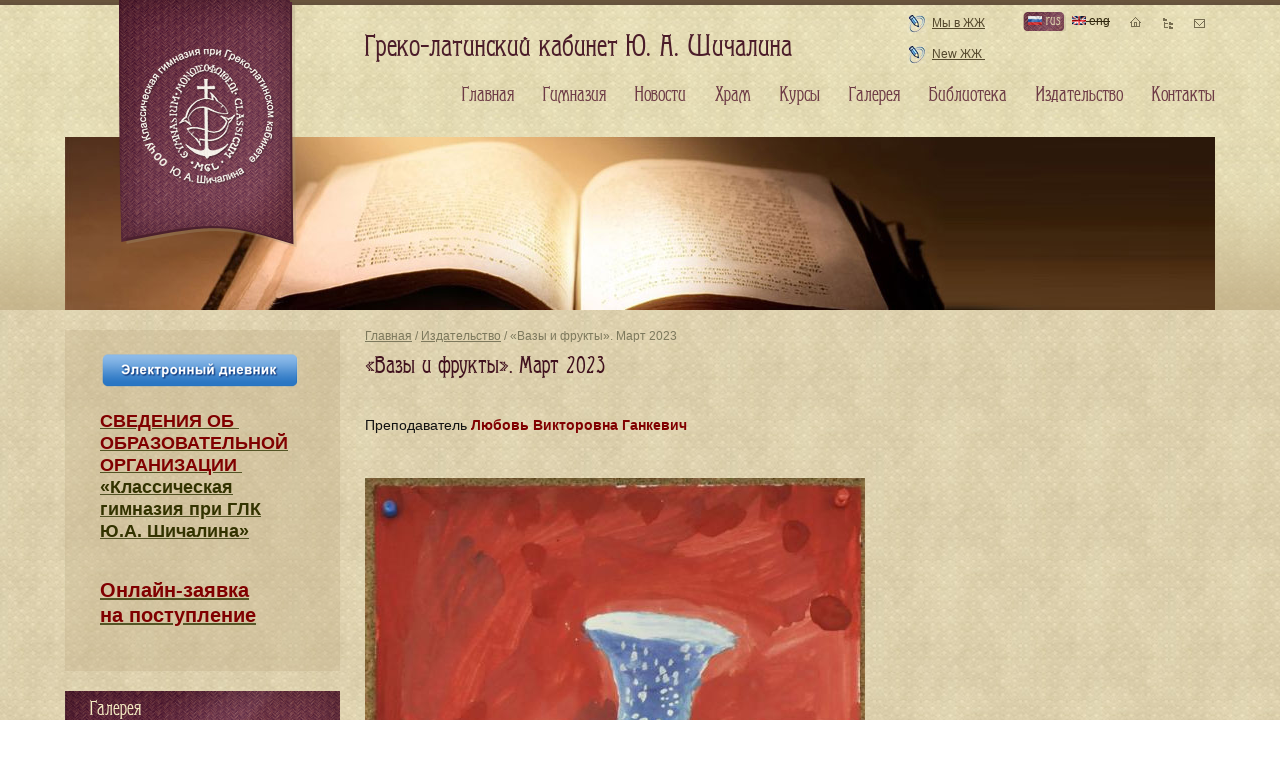

--- FILE ---
content_type: text/html; charset=utf-8
request_url: https://www.mgl.ru/www/gallery/still_life_with_fruit_and_vessel_03_2023.html
body_size: 5828
content:
<!DOCTYPE html PUBLIC "-//W3C//DTD XHTML+RDFa 1.0//EN" "http://www.w3.org/MarkUp/DTD/xhtml-rdfa-1.dtd">
<html xmlns="http://www.w3.org/1999/xhtml" xml:lang="ru" version="XHTML+RDFa 1.0">
	<head profile="http://www.w3.org/1999/xhtml/vocab">
		<meta http-equiv="Content-Type" content="text/html; charset=utf-8" />
<link rel="shortcut icon" href="https://www.mgl.ru/www/misc/favicon.ico" type="image/vnd.microsoft.icon" />
<link rel="canonical" href="/www/gallery/still_life_with_fruit_and_vessel_03_2023.html" />
<meta content="«Вазы и фрукты». Март 2023" about="/www/gallery/still_life_with_fruit_and_vessel_03_2023.html" property="dc:title" />
		<title>«Вазы и фрукты». Март 2023 | Греко-латинский кабинет</title>
		<meta name="geo.placename" content="Орлово-Давыдовский пер., 5, Москва, Россия, 129110"/>
		<meta name="geo.position" content="55.783809;37.640321"/>
		<meta name="geo.region" content="RU-MOS"/>
		<meta name="ICBM" content="55.783809, 37.640321"/>
		<style type="text/css" media="all">@import url("https://www.mgl.ru/www/modules/system/system.base.css?s3x12s");
@import url("https://www.mgl.ru/www/modules/system/system.menus.css?s3x12s");
@import url("https://www.mgl.ru/www/modules/system/system.messages.css?s3x12s");
@import url("https://www.mgl.ru/www/modules/system/system.theme.css?s3x12s");</style>
<style type="text/css" media="all">@import url("https://www.mgl.ru/www/sites/all/modules/simplenews/simplenews.css?s3x12s");
@import url("https://www.mgl.ru/www/modules/comment/comment.css?s3x12s");
@import url("https://www.mgl.ru/www/modules/field/theme/field.css?s3x12s");
@import url("https://www.mgl.ru/www/modules/node/node.css?s3x12s");
@import url("https://www.mgl.ru/www/modules/poll/poll.css?s3x12s");
@import url("https://www.mgl.ru/www/modules/search/search.css?s3x12s");
@import url("https://www.mgl.ru/www/modules/user/user.css?s3x12s");
@import url("https://www.mgl.ru/www/modules/views/css/views.css?s3x12s");</style>
<style type="text/css" media="all">@import url("https://www.mgl.ru/www/modules/ckeditor/ckeditor.css?s3x12s");
@import url("https://www.mgl.ru/www/sites/all/libraries/colorbox/example1/colorbox.css?s3x12s");
@import url("https://www.mgl.ru/www/modules/ctools/css/ctools.css?s3x12s");
@import url("https://www.mgl.ru/www/sites/all/modules/views_slideshow/views_slideshow.css?s3x12s");
@import url("https://www.mgl.ru/www/modules/galleryformatter/gallerystyles/greenarrows/greenarrows.css?s3x12s");
@import url("https://www.mgl.ru/www/modules/galleryformatter/theme/galleryformatter.css?s3x12s");
@import url("https://www.mgl.ru/www/modules/locale/locale.css?s3x12s");</style>
<style type="text/css" media="all">@import url("https://www.mgl.ru/www/sites/all/themes/visit/css/blueprint/screen.css?s3x12s");
@import url("https://www.mgl.ru/www/sites/all/themes/visit/css/template.css?s3x12s");
@import url("https://www.mgl.ru/www/sites/all/themes/visit/css/media.css?s3x12s");</style>
		<script type="text/javascript" src="https://www.mgl.ru/www/misc/jquery.js?v=1.4.4"></script>
<script type="text/javascript" src="https://www.mgl.ru/www/misc/jquery.once.js?v=1.2"></script>
<script type="text/javascript" src="https://www.mgl.ru/www/misc/drupal.js?s3x12s"></script>
<script type="text/javascript" src="https://www.mgl.ru/www/sites/default/files/languages/ru_2KQIHKv58-9lf17vyqNXgxuda_OV_lHPOFdlwQufMdg.js?s3x12s"></script>
<script type="text/javascript" src="https://www.mgl.ru/www/sites/all/libraries/colorbox/colorbox/jquery.colorbox-min.js?s3x12s"></script>
<script type="text/javascript" src="https://www.mgl.ru/www/modules/colorbox/js/colorbox.js?s3x12s"></script>
<script type="text/javascript" src="https://www.mgl.ru/www/sites/all/modules/views_slideshow/js/views_slideshow.js?s3x12s"></script>
<script type="text/javascript" src="https://www.mgl.ru/www/sites/all/themes/visit/js/funcs.js?s3x12s"></script>
<script type="text/javascript">
<!--//--><![CDATA[//><!--
jQuery.extend(Drupal.settings, {"basePath":"\/www\/","pathPrefix":"","ajaxPageState":{"theme":"visit","theme_token":"0HI5Dc5c8evIJsJzqDyehDQBp0OWavTSeQc-asN_QPQ","js":{"misc\/jquery.js":1,"misc\/jquery.once.js":1,"misc\/drupal.js":1,"public:\/\/languages\/ru_2KQIHKv58-9lf17vyqNXgxuda_OV_lHPOFdlwQufMdg.js":1,"sites\/all\/libraries\/colorbox\/colorbox\/jquery.colorbox-min.js":1,"modules\/colorbox\/js\/colorbox.js":1,"sites\/all\/modules\/views_slideshow\/js\/views_slideshow.js":1,"sites\/all\/themes\/visit\/js\/funcs.js":1},"css":{"modules\/system\/system.base.css":1,"modules\/system\/system.menus.css":1,"modules\/system\/system.messages.css":1,"modules\/system\/system.theme.css":1,"sites\/all\/modules\/simplenews\/simplenews.css":1,"modules\/comment\/comment.css":1,"modules\/field\/theme\/field.css":1,"modules\/node\/node.css":1,"modules\/poll\/poll.css":1,"modules\/search\/search.css":1,"modules\/user\/user.css":1,"modules\/views\/css\/views.css":1,"modules\/ckeditor\/ckeditor.css":1,"sites\/all\/libraries\/colorbox\/example1\/colorbox.css":1,"modules\/ctools\/css\/ctools.css":1,"sites\/all\/modules\/views_slideshow\/views_slideshow.css":1,"modules\/galleryformatter\/gallerystyles\/greenarrows\/greenarrows.css":1,"modules\/galleryformatter\/theme\/galleryformatter.css":1,"modules\/locale\/locale.css":1,"sites\/all\/themes\/visit\/css\/blueprint\/screen.css":1,"sites\/all\/themes\/visit\/css\/template.css":1,"sites\/all\/themes\/visit\/css\/media.css":1}},"colorbox":{"transition":"elastic","speed":"350","opacity":"0.85","slideshow":true,"slideshowAuto":false,"slideshowSpeed":"4000","slideshowStart":"\u0417\u0430\u043f\u0443\u0441\u0442\u0438\u0442\u044c \u0441\u043b\u0430\u0439\u0434\u0448\u043e\u0443","slideshowStop":"\u041e\u0441\u0442\u0430\u043d\u043e\u0432\u0438\u0442\u044c \u0441\u043b\u0430\u0439\u0434\u0448\u043e\u0443","current":"{current} \u0438\u0437 {total}","previous":"\u00ab \u043d\u0430\u0437\u0430\u0434","next":"\u0432\u043f\u0435\u0440\u0435\u0434 \u00bb","close":"\u0417\u0430\u043a\u0440\u044b\u0442\u044c","overlayClose":true,"maxWidth":"100%","maxHeight":"100%","initialWidth":"300","initialHeight":"100","fixed":true,"scrolling":true,"__drupal_alter_by_ref":["sites\/all\/libraries\/colorbox\/example1"]}});
//--><!]]>
</script>
		<meta name="viewport" content="width=device-width, initial-scale=1, shrink-to-fit=no">
			</head>
	<body class="html not-front not-logged-in one-sidebar sidebar-first page-node page-node- page-node-4170 node-type-gallery i18n-ru bg" >
				
<div id="page-wrapper"><div id="page">

	<div id="main-wrapper">
		<div id="main" class="container">

			<div id="content-wrapper">
				<div id="content">
										<div id="breadcrumb"><div class="breadcrumb"><a href="/www/">Главная</a> / <a href="/www/press">Издательство</a> / «Вазы и фрукты». Март 2023</div></div>
					
					
										<h1 class="title" id="page-title">«Вазы и фрукты». Март 2023</h1>										<div class="tabs"></div>										  <div class="region region-content">
    <div id="block-system-main" class="block block-system">

    
  <div class="content">
    

<div id="node-4170" class="node node-gallery ru clearfix" about="/www/gallery/still_life_with_fruit_and_vessel_03_2023.html" typeof="sioc:Item foaf:Document">

    
            
    
    <div class="content">
        <span class="print-link"></span><div class="field field-name-body field-type-text-with-summary field-label-hidden"><div class="field-items"><div class="field-item even" property="content:encoded"><p> </p>
<h4>
	Преподаватель <span style="color:#800000;"><strong>Любовь Викторовна Ганкевич</strong></span></h4>
<p> </p>
<p><a href="/sites/default/files/pictures_albums/drawings_02_2023/_dsc0234.jpg" class="resized"><img alt="" src="/sites/default/files/resize/pictures_albums/drawings_02_2023/_dsc0234-500x560.jpg" style="width: 500px; height: 560px;" width="500" height="560" /></a></p>
<p> </p>
<p> </p>
<p><a href="/sites/default/files/pictures_albums/drawings_02_2023/_dsc0244.jpg" class="resized"><img alt="" src="/sites/default/files/resize/pictures_albums/drawings_02_2023/_dsc0244-500x701.jpg" style="width: 500px; height: 701px;" width="500" height="701" /></a></p>
<p> </p>
<p> </p>
<p><a href="/sites/default/files/pictures_albums/drawings_02_2023/_dsc0248.jpg" class="resized"><img alt="" src="/sites/default/files/resize/pictures_albums/drawings_02_2023/_dsc0248-500x702.jpg" style="width: 500px; height: 702px;" width="500" height="702" /></a></p>
<p> </p>
<p> </p>
<p><a href="/sites/default/files/pictures_albums/drawings_02_2023/_dsc0250.jpg" class="resized"><img alt="" src="/sites/default/files/resize/pictures_albums/drawings_02_2023/_dsc0250-500x689.jpg" style="width: 500px; height: 689px;" width="500" height="689" /></a></p>
<p> </p>
<p> </p>
<p><a href="/sites/default/files/pictures_albums/drawings_02_2023/_dsc0252.jpg" class="resized"><img alt="" src="/sites/default/files/resize/pictures_albums/drawings_02_2023/_dsc0252-500x689.jpg" style="width: 500px; height: 689px;" width="500" height="689" /></a></p>
<p> </p>
<p> </p>
<p><a href="/sites/default/files/pictures_albums/drawings_02_2023/_dsc0269.jpg" class="resized"><img alt="" src="/sites/default/files/resize/pictures_albums/drawings_02_2023/_dsc0269-500x681.jpg" style="width: 500px; height: 681px;" width="500" height="681" /></a></p>
<p> </p>
<p> </p>
<p><img alt="" src="/sites/default/files/pictures_albums/drawings_02_2023/_dsc0272_0.jpg" style="width: 800px; height: 527px;" width="800" height="527" /></p>
<p> </p>
<p> </p>
<p><a href="/sites/default/files/pictures_albums/drawings_02_2023/_dsc0281.jpg" class="resized"><img alt="" src="/sites/default/files/resize/pictures_albums/drawings_02_2023/_dsc0281-500x692.jpg" style="width: 500px; height: 692px;" width="500" height="692" /></a></p>
<p> </p>
<p> </p>
<p><a href="/sites/default/files/pictures_albums/drawings_02_2023/_dsc0288.jpg" class="resized"><img alt="" src="/sites/default/files/resize/pictures_albums/drawings_02_2023/_dsc0288-500x685.jpg" style="width: 500px; height: 685px;" width="500" height="685" /></a></p>
<p> </p>
<p> </p>
<p><a href="/sites/default/files/pictures_albums/drawings_02_2023/_dsc0300.jpg" class="resized"><img alt="" src="/sites/default/files/resize/pictures_albums/drawings_02_2023/_dsc0300-500x686.jpg" style="width: 500px; height: 686px;" width="500" height="686" /></a></p>
<p> </p>
<p> </p>
<p><strong><span style="color: rgb(128, 0, 0);"><a href="/gallery/96">Фотоальбомы «Наши рисунки и игрушки»</a></span></strong></p>
<p> </p>
</div></div></div>

<div class="gallery-thumbs">
        <div class="wrapper">
		<div>
                        <div class="gallery-slide slide-0">
                <a
                href="#slide-0-field_photoset-4170"><a href="https://www.mgl.ru/www/sites/default/files/styles/large/public/pictures/952722654/_dsc0234.jpg" title="" class="colorbox" rel="gallery-[field_photoset-4170]"><img typeof="foaf:Image" src="https://www.mgl.ru/www/sites/default/files/styles/150_160/public/pictures/952722654/_dsc0234.jpg" width="160" height="150" alt="_dsc0234.jpg" /></a>                </a>
				            </div>
			            		</div>
    </div>
</div>


    </div>

    
    
</div>


  </div>
</div>
  </div>
									</div> <!-- /#content -->
			</div> <!-- /#content-wrapper -->

						<div id="sidebar-first" class="sidebar">
				  <div class="region region-sidebar-first">
    <div id="block-block-106" class="block block-block">

    
  <div class="content">
    <p>
	<a href="http://school.mgl.ru/users/login"><img alt="" src="/sites/default/files/pictures_albums/diary_2023-24/diary-.png" style="width: 200px; height: 40px;" width="200" height="40" /></a></p>
<h4>
	<span style="font-size:16px;"><span style="font-family:arial,helvetica,sans-serif;"><a href="/svedeniaobobrazovatelnoyorganizacii/svedenia_ob_obrazovatelnoy_organizacii.html"><span style="color:#800000;"><span style="font-size:18px;">СВЕДЕНИЯ​ ОБ <br />
	ОБРАЗОВАТЕЛЬНОЙ<br />
	ОРГАНИЗАЦИИ </span></span><br /><span style="color:#333300;"><span style="font-size:18px;">«Классическая<br />
	гимназия при ГЛК<br />
	Ю.А. Шичалина»</span></span></a></span></span><br />
	 </h4>
<h4>
	<span style="font-size:20px;"><strong style="-webkit-text-stroke-color: rgb(0, 0, 0);"><span style="font-family: arial, helvetica, sans-serif;"><a href="https://school.mgl.ru/incomes/add"><span style="color:#800000;">Онлайн-заявка<br />
	на поступление</span></a></span></strong></span></h4>
  </div>
</div>
<div id="block-views-gallery-block-block-1" class="block block-views">

    <p class="block_header">Галерея</p>
  
  <div class="content">
    <div class="view view-gallery-block view-id-gallery_block view-display-id-block_1 view-dom-id-1478a03c40297b858701a069f1cced52">
        
  
  
      <div class="view-content">
      <div class="item-list">    <ul>          <li class="views-row views-row-1 views-row-odd views-row-first">  
  <div class="views-field views-field-name">        <span class="field-content"><a href="/www/gallery/83">Презентации MGL</a></span>  </div></li>
          <li class="views-row views-row-2 views-row-even">  
  <div class="views-field views-field-name">        <span class="field-content"><a href="/www/gallery/38">Храм Трех Святителей</a></span>  </div></li>
          <li class="views-row views-row-3 views-row-odd">  
  <div class="views-field views-field-name">        <span class="field-content"><a href="/www/gallery/19">Школьные мероприятия</a></span>  </div></li>
          <li class="views-row views-row-4 views-row-even">  
  <div class="views-field views-field-name">        <span class="field-content"><a href="/www/gallery/15">Школьный театр</a></span>  </div></li>
          <li class="views-row views-row-5 views-row-odd">  
  <div class="views-field views-field-name">        <span class="field-content"><a href="/www/gallery/98">Музыкальные и поэтические вечера</a></span>  </div></li>
          <li class="views-row views-row-6 views-row-even">  
  <div class="views-field views-field-name">        <span class="field-content"><a href="/www/gallery/194">Конференции в гимназии</a></span>  </div></li>
          <li class="views-row views-row-7 views-row-odd">  
  <div class="views-field views-field-name">        <span class="field-content"><a href="/www/gallery/71">Pan-European Educational Programme</a></span>  </div></li>
          <li class="views-row views-row-8 views-row-even">  
  <div class="views-field views-field-name">        <span class="field-content"><a href="/www/gallery/126">Шахматный клуб</a></span>  </div></li>
          <li class="views-row views-row-9 views-row-odd">  
  <div class="views-field views-field-name">        <span class="field-content"><a href="/www/gallery/96">Наши рисунки и игрушки</a></span>  </div></li>
          <li class="views-row views-row-10 views-row-even">  
  <div class="views-field views-field-name">        <span class="field-content"><a href="/www/gallery/227">Зимние праздники</a></span>  </div></li>
          <li class="views-row views-row-11 views-row-odd">  
  <div class="views-field views-field-name">        <span class="field-content"><a href="/www/gallery/228">Праздники Окончания учения</a></span>  </div></li>
          <li class="views-row views-row-12 views-row-even">  
  <div class="views-field views-field-name">        <span class="field-content"><a href="/www/gallery/27">История искусства</a></span>  </div></li>
          <li class="views-row views-row-13 views-row-odd">  
  <div class="views-field views-field-name">        <span class="field-content"><a href="/www/gallery/284">После уроков</a></span>  </div></li>
          <li class="views-row views-row-14 views-row-even">  
  <div class="views-field views-field-name">        <span class="field-content"><a href="/www/gallery/16">Путешествия</a></span>  </div></li>
          <li class="views-row views-row-15 views-row-odd views-row-last">  
  <div class="views-field views-field-name">        <span class="field-content"><a href="/www/gallery/95">Экскурсии</a></span>  </div></li>
      </ul></div>    </div>
  
  
  
  
  
  
</div>  </div>
</div>
  </div>
			</div> <!-- /#sidebar-first -->
			
			
			<div id="footer">
				  <div class="region region-footer">
    <div id="block-block-4" class="block block-block">

    
  <div class="content">
    <div class="address">
<p><a href="/classical-school/Information.html"><span style="color: rgb(102, 102, 0);">Сведения​ об образовательной организации</span></a></p>
<p><strong>Адрес гимназии:</strong> 129110, Москва,<br />
		Орлово-Давыдовский пер., д. 5.</p>
<p><a href="/contacts.html">Посмотреть на карте</a></p>
</div>
<div class="contacts_gimn">
<p><strong>Контакты гимназии:</strong><br /><span style="font-size:14px;"><span style="color:#b22222;"><strong><span class="phone_number">8 (495) 680-92-41<br />
		8 (906) 777-92-41</span></strong></span></span></p>
<p><a href="mailto:info@mgl.ru">info@mgl.ru</a></p>
<h4>
		<a href="https://vk.com/public89630155"><span style="color:#666600;">Мы</span><strong><span style="color: rgb(51,102,153)"> </span><span style="color:#0066cc;">ВКонтакте</span></strong></a></h4>
<h4>
		 </h4>
</div>
<div class="contacts_izd">
<p><strong>Контакты издательства:</strong><br /><span style="color:#a52a2a;"><span style="font-size:14px;"><strong>8 (916) 552-11-41</strong></span></span><br /><a href="mailto:grekolatkab@gmail.com" target="_blank">grekolatkab@gmail.com</a></p>
<p>		<span style="font-size:22px;"><strong><a href="/GLK%20books.html"><span style="color:#a52a2a;">Каталог книг</span></a></strong></span></p>
</div>
<div class="times">
<h4>
		В гимназии работает <br /><span style="color:#006400;">Книжная выставка. </span></h4>
<p>По вопросу приобретения<br />
		книг можно писать на почту:<br /><a href="mailto:grekolatkab@gmail.com">grekolatkab@gmail.com</a><br /><span style="color: rgb(0, 0, 0); font-family: Arial, Tahoma, Verdana, sans-serif; font-size: 13px; line-height: 18.200000762939453px;">Оплата банковской картой</span></p>
<p><span style="color:#800000;"><strong>Квитанция на оплату —</strong></span><br /><a href="/GLK%20books.html">в <strong>каталоге книг ГЛК</strong></a><br />
		 </p>
</div>
<p><a class="create_by" href="http://www.morepages.ru" target="_blank" title="создание сайтов"><img alt="создание сайтов" src="/sites/all/themes/visit/images/morepages.png" /></a></p>
  </div>
</div>
  </div>
				<div class="counter">
					<noindex>
						<!--LiveInternet counter--><script type="text/javascript"><!--
						document.write("<a href='http://www.liveinternet.ru/click' "+
						"target=_blank><img src='//counter.yadro.ru/hit?t45.16;r"+
						escape(document.referrer)+((typeof(screen)=="undefined")?"":
						";s"+screen.width+"*"+screen.height+"*"+(screen.colorDepth?
							screen.colorDepth:screen.pixelDepth))+";u"+escape(document.URL)+
						";"+Math.random()+
						"' alt='' title='LiveInternet' "+
						"border='0' width='31' height='31'><\/a>")
						//--></script><!--/LiveInternet-->
					</noindex>
				</div>
			</div> <!-- /#footer -->
		</div>
	</div> <!-- /#main, /#main-wrapper -->

	<div id="header">
		<div class="header_grad">
			<div class="topline"></div>
			<div class="container">
				<div class="header_top">
					<a href="/www/" title="Главная" rel="home" id="logo"></a>
					<div class="site_header">  <div class="region region-header">
    <div id="block-block-1" class="block block-block">

    
  <div class="content">
    <p>Греко-латинский кабинет Ю. А. Шичалина</p>
  </div>
</div>
  </div>
</div>
										<div class="lj_link">
						  <div class="region region-lj-link">
    <div id="block-block-2" class="block block-block">

    
  <div class="content">
    <p><a href="http://community.livejournal.com/mgl_ru">Мы в ЖЖ</a>   <a href="http://graecolatinum.livejournal.com/">New ЖЖ </a></p>
<p> </p>
<p> </p>
<p class="rteright"> </p>
  </div>
</div>
  </div>
					</div>
										<div class="lang">
						  <div class="region region-lang">
    <ul class="language-switcher-locale-url"><li class="ru first active"><a href="/www/gallery/still_life_with_fruit_and_vessel_03_2023.html" class="language-link active"><img class="language-icon" typeof="foaf:Image" src="https://www.mgl.ru/www/sites/all/modules/languageicons/flags/ru.png" width="14" height="9" alt="rus" title="rus" /> rus</a></li>
<li class="en last"><span class="language-link locale-untranslated"><img class="language-icon" typeof="foaf:Image" src="https://www.mgl.ru/www/sites/all/modules/languageicons/flags/en.png" width="14" height="9" alt="eng" title="eng" /> eng</span></li>
</ul>  </div>
					</div>
					<ul class="topnav">
						<li><a class="home_icon" href="/www/"></a></li>
						<li><a class="sitemap_icon" href="/sitemap.xml"></a></li>
						<li><a class="contacts_icon" href="/contacts.html"></a></li>
					</ul>
										<ul id="main-menu" class="links inline clearfix"><li class="menu-237 first"><a href="/www/" title="">Главная</a></li>
<li class="menu-582"><a href="/www/classical-school" title="">Гимназия</a></li>
<li class="menu-633"><a href="/www/news" title="">Новости</a></li>
<li class="menu-579"><a href="/www/galhram/church-of-three-saints.html">Храм</a></li>
<li class="menu-611"><a href="/www/courses.html">Курсы</a></li>
<li class="menu-635"><a href="/www/gallery" title="">Галерея</a></li>
<li class="menu-674"><a href="/www/library" title="">Библиотека</a></li>
<li class="menu-760"><a href="/www/press" title="">Издательство</a></li>
<li class="menu-577 last"><a href="/www/contacts.html">Контакты</a></li>
</ul>									</div>
							</div>
		</div>
	</div> <!-- /#header -->

</div></div> <!-- /#page, /#page-wrapper -->
			</body>
</html>


--- FILE ---
content_type: text/css
request_url: https://www.mgl.ru/www/modules/galleryformatter/gallerystyles/greenarrows/greenarrows.css?s3x12s
body_size: 867
content:
/* $Id: greenarrows.css,v 1.3.2.1 2011/01/30 19:59:10 manuelgarcia Exp $ */
.galleryformatter-greenarrows { }

.galleryformatter-greenarrows .gallery-thumbs { padding: 0 46px; }
.galleryformatter-greenarrows .gallery-slides { }
.galleryformatter-greenarrows .gallery-slide { }

.galleryformatter-greenarrows .gallery-thumbs .arrow,
.galleryformatter-greenarrows .gallery-thumbs .wrapper,
.galleryformatter-greenarrows .gallery-thumbs li.active a,
.galleryformatter-greenarrows .gallery-thumbs li a:hover,
.galleryformatter-greenarrows .view-full { background:url("images/sprite.png") no-repeat scroll 0 0 transparent; }

.galleryformatter-greenarrows .gallery-slides .panel-overlay {
  position: absolute;
  bottom: 0.5em; left: 0;
  background: transparent url(images/bg-trans.png) repeat;
  width:100%;
  color: white;
}
.galleryformatter-greenarrows .gallery-slides .panel-overlay .overlay-inner { padding: 10px; }
.galleryformatter-greenarrows .gallery-thumbs .wrapper {
  overflow: auto;
  line-height:0;
  background-position: center -326px;
  background-repeat: repeat-x;
  border-bottom: 1px solid #EEEEEE;
}
.galleryformatter-greenarrows .view-full {
  background-position:center -205px;
  height:46px; width:46px;
  margin:10px;
  position:absolute;
  right:0; top:0;
  text-indent:-9999px;
}
.galleryformatter-greenarrows a:hover .view-full {
  background-position: center -252px;
}
.galleryformatter-greenarrows .gallery-thumbs ul { list-style: none; }
.galleryformatter-greenarrows .gallery-thumbs li {
  float: left;
  background: transparent none;
  overflow:hidden;
  padding-top: 3px;
}
.galleryformatter-greenarrows .gallery-thumbs li a {
  display: block;
  padding: 19px 0 7px;
}
.galleryformatter-greenarrows .gallery-thumbs li a:hover { background-position: center -307px; }
.galleryformatter-greenarrows .gallery-thumbs li.active a { background-position: center -303px; }

.galleryformatter-greenarrows .gallery-thumbs li.active img,
.galleryformatter-greenarrows .gallery-thumbs li a:hover img {
  filter:alpha(opacity=100);
  -ms-filter:”alpha(opacity=100)”;
  -moz-opacity:1;
  -khtml-opacity: 1;
  opacity: 1;
}
.galleryformatter-greenarrows .gallery-thumbs li img {
  filter:alpha(opacity=60);
  -ms-filter:”alpha(opacity=60)”;
  -moz-opacity:0.6;
  -khtml-opacity: 0.6;
  opacity: 0.6;
}

.galleryformatter-greenarrows .gallery-thumbs .arrow {
  bottom:0;
  display:block;
  height:46px;
  position:absolute;
  text-indent:-9999px;
  width:46px;
}

.galleryformatter-greenarrows .gallery-thumbs .forward {
  background-position: 0px 0;
  right: 0;
}

.galleryformatter-greenarrows .gallery-thumbs .back {
  background-position: -4px -102px;
  left: 0;
}

.galleryformatter-greenarrows .gallery-thumbs .forward:hover { background-position: 0px -52px; }

.galleryformatter-greenarrows .gallery-thumbs .back:hover { background-position: -4px -156px; }

.galleryformatter-greenarrows .slide-button {
  background: transparent url(images/next-prev.png) no-repeat top left;
  height: 64px;
  width: 32px;
  top: 43%;
  text-indent: -9999px;
  filter:alpha(opacity=20);
  -ms-filter:”alpha(opacity=20)”;
  -moz-opacity:0.2;
  -khtml-opacity: 0.2;
  opacity: 0.2;
}

.galleryformatter-greenarrows .prev-slide {
  background-position: top left;
}
.galleryformatter-greenarrows .next-slide {
  background-position: top right;
}
.galleryformatter-greenarrows .slide-button:hover {
    filter: alpha(opacity=100);
  -ms-filter: ”alpha(opacity=100)”;
  -moz-opacity: 1;
  -khtml-opacity: 1;
  opacity: 1;
}


--- FILE ---
content_type: text/css
request_url: https://www.mgl.ru/www/modules/galleryformatter/theme/galleryformatter.css?s3x12s
body_size: 568
content:
/* $Id: galleryformatter.css,v 1.3.2.3 2011/01/30 19:59:58 manuelgarcia Exp $ */
/* hard reset for now sorry*/
.galleryformatter { margin: 0 auto; }
.galleryformatter * { padding: 0; margin: 0; }
.galleryformatter li {
  margin-left: 0;
  padding-left: 0;
  list-style: none;
}

.galleryformatter .gallery-slides,
.galleryformatter .gallery-thumbs { margin: 0 auto; }
.galleryformatter .gallery-slides ul,
.galleryformatter .gallery-thumbs ul { margin: 0; }

/** css gallery */
li.gallery-slide { display: block; }

.gallery-thumbs .wrapper,
.gallery-slides { overflow: hidden; position: relative; }
.gallery-frame { width: 99999px; }

.gallery-slides .gallery-slide { float: left; position: relative; }

.gallery-thumbs { position: relative; }
.galleryformatter .gallery-slides ul,
.galleryformatter .gallery-thumbs ul {
  list-style-image:none;
  list-style-position:outside;
  list-style-type:none;
  margin: 0; padding: 0;
}
.gallery-thumbs ul li {
  display:block;
  float:left;
  padding: 0 5px 0 0;
}
.gallery-thumbs li a { outline: none; }
/*** end css gallery ****/

/** buttons **/
.galleryformatter .view-full {
 position: absolute;
}
.galleryformatter .slide-button {
  top: 42%;
  position: absolute;
  display: block;
  cursor: pointer;
}
.galleryformatter .prev-slide {
  left: 0;
}
.galleryformatter .next-slide {
  right: 0;
}
.galleryformatter .gallery-thumbs .arrow {
 cursor:pointer;
}

/*** js enabled gallery css **/
.gallery-processed .gallery-frame { position:relative; }
.gallery-processed .gallery-slides .gallery-slide  {
  float: none;
  position: absolute;
  top: 0; left: 0;
}




--- FILE ---
content_type: text/css
request_url: https://www.mgl.ru/www/sites/all/themes/visit/css/template.css?s3x12s
body_size: 3324
content:
/* fonts */
@font-face {
	font-family: 'Arkhive';
	src: url('arkhive-webfont.eot');
	src: url('arkhive-webfont.eot?#iefix') format('embedded-opentype'),
	url('arkhive-webfont.woff') format('woff'),
	url('arkhive-webfont.ttf') format('truetype');
	font-weight: normal;
	font-style: normal;
}
body {
	background: url('../images/bg.jpg');
	font-family: Tahoma, sans-serif;
	font-size: 12px;
	color: #322910;
	line-height: 1;
}
.container {
	width: 1150px;
	padding: 0 20px;
}
h1, h2, h3, .h1, .h2, .h3 {
	font-family: 'Arkhive';
	color: #40111e;
}
h1, .h1 {
	font-size: 24px;
}
h1 a {
	font-weight: normal;
}
h2, .h2 {
	font-size: 20px;
	margin-bottom: 8px;
}
h2 a, .h2 a {
	font-weight: normal;
}
.view-library .h2 {
	margin-bottom: 5px;
}
h3, .h3 {
	font-size: 16px;
}
a {
	font-weight: bold;
	color: #535425;
}
a:hover, a:focus {
	color: #6f3649;
}
tbody tr:nth-child(even) td, tbody tr.even td {
	background: none;
}
/* header */
#header {
	background: url('../images/header_bg.jpg');
	margin-bottom: 20px;
}
#header .container {
	position: relative;
	height: 305px;
	background: url('../images/header_book.jpg') no-repeat center bottom;
}
.front #header .container {
	height: 685px;
	background: none;
}
.header_grad {
	background: url('../images/header_grad_not_front.png') repeat-x left bottom;
}
.front .header_grad {
	background: url('../images/header_grad.png') repeat-x left bottom;
}
.header_top {
	height: 130px;
}
.topline {
	background: url('../images/topline_bg.png') repeat-x;
	height: 5px;
}
#logo {
	position: absolute;
	left: 74px;
	top: -5px;
	display: block;
	background: url('../logo.png') no-repeat;
	width: 178px;
	height: 248px;
	z-index: 10;
}
.site_header {
	position: absolute;
	left: 320px;
	top: 27px;
}
.site_header p {
	font-family: 'Arkhive';
	font-size: 30px;
	color: #4b1c29;
	margin: 0;
}
.lj_link {
	position: absolute;
	right: 250px;
	top: 9px;
}
.lj_link .content a {
	display: block;
	height: 19px;
	background: url('../images/lj.png') no-repeat left center;
	padding-left: 25px;
	font-weight: normal;
	line-height: 19px;
	color: #55492e;
}
.lang {
	position: absolute;
	right: 125px;
	top: 7px;
}
.lang ul {
	list-style: none;
	margin: 0;
	padding: 0;
}
.lang li {
	display: inline;
}
.lang a {
	display: inline-block;
	width: 41px;
	height: 17px;
	padding: 2px 0 0 5px;
	font-family: 'Arkhive';
	font-weight: normal;
	font-size: 14px;
	color: #6d3a45;
	text-decoration: none;
}
.lang .active>a, .lang a:hover {
	background: url('../images/lang_bg.png') no-repeat;
	color: #ded7b0;
}
.topnav {
	position: absolute;
	right: 20px;
	top: -5px;
	list-style: none;
	margin: 0;
	padding: 0;
}
.topnav li {
	display: inline-block;
}
.topnav .active, .topnav li:hover {
	background: url('../images/topnav_bg.png') no-repeat left bottom;
}
.topnav a {
	display: inline-block;
	width: 29px;
	height: 40px;
}
.topnav .home_icon {
	background: url('../images/home_icon.png') no-repeat left 17px;
}
.topnav .active .home_icon, .topnav li:hover .home_icon {
	background-position: right 17px;
}
.topnav .sitemap_icon {
	background: url('../images/sitemap_icon.png') no-repeat left 18px;
}
.topnav .active .sitemap_icon, .topnav li:hover .sitemap_icon {
	background-position: right 18px;
}
.topnav .contacts_icon {
	background: url('../images/contacts_icon.png') no-repeat left 19px;
}
.topnav .active .contacts_icon, .topnav li:hover .contacts_icon {
	background-position: right 19px;
}
#main-menu {
	position: absolute;
	right: 20px;
	top: 80px;
	margin: 0;
	padding: 0;
}
#main-menu li {
	padding: 18px 0 0 0;
	margin-left: 26px;
}
#main-menu a {
	font-family: 'Arkhive';
	font-size: 20px;
	font-weight: normal;
	text-decoration: none;
	color: #6d3a45;
}
#main-menu>.active {
	background: url('../images/menu_bg.png') no-repeat top center;
}
#main-menu>.active a, #main-menu a:hover {
	background: url('../images/menu_line.png') repeat-x left bottom;
	color: #5d593e;
}
/* слайдер новостей */
.news_slider {
	position: relative;
}
.news_slider .views_slideshow_slide {
	position: relative;
	background: url('../images/slider_bg.jpg') no-repeat right top;
	color: #f5edc4;
	font-size: 14px;
	height: 530px;
}
.news_slider p {
	line-height: 1.2;
}
.news_slider .slide_content {
	margin-left: 900px;
	padding-right: 15px;
}
.news_slider .views-field-field-news-cover {
	float: left;
}
.news_slider .views-field-title {
	font-size: 20px;
	font-weight: bold;
	margin-bottom: 15px;
	line-height: 1.1;
}
.news_slider .views-field-created {
	font-size: 12px;
	color: #b0a183;
	padding-top: 20px;
	margin-bottom: 5px;
}
.news_slider .views-field-view-node {
	position: absolute;
	right: 0;
	bottom: 16px;
}
.news_slider .views-field-view-node a {
	display: inline-block;
	background: url('../images/slider_readmore.png') no-repeat;
	width: 111px;
	height: 33px;
	line-height: 33px;
	color: #f5edc4;
	font-family: 'Arkhive';
	font-size: 18px;
	font-weight: normal;
	text-align: center;
	text-decoration: none;
}
.news_slider .views-slideshow-pager-field-item {
	display: inline-block;
	background: url('../images/slider_dot.png') no-repeat left top;
	width: 25px;
	height: 25px;
	cursor: pointer;
	margin-left: 2px;
}
.news_slider .views-slideshow-pager-field-item.active {
	background-position: left bottom;
}
.news_slider .views-slideshow-controls-bottom {
	position: absolute;
	right: 150px;
	bottom: 20px;
	z-index: 10;
}
/* content */
.bold {
	font-weight: bold;
}
.sidebar {
	width: 275px;
}
#sidebar-first {
	float: left;
	margin-bottom: 30px;
	margin-left: -100%;
	position: relative;
}
#sidebar-second {
	float: left;
	margin-left: -275px;
	position: relative;
	background: url('../images/block_content_bg.png') repeat-y;
	padding-bottom: 20px;
	margin-bottom: 30px;
}
#sidebar-second .view {
	padding: 20px 20px 0 25px;
}
.block_header {
	background: url('../images/block_header_bg.png') no-repeat;
	height: 48px;
	font-family: 'Arkhive';
	font-size: 20px;
	color: #f5edc4;
	padding: 8px 120px 0 25px;
	margin: 0;
}
#sidebar-first .content {
	background: url('../images/block_content_bg.png') repeat-y;
	padding: 20px 0 25px 35px;
}
#sidebar-first .block {
	margin-bottom: 20px;
}
#sidebar-second ul {
	list-style: none;
	margin: 0;
}
#sidebar-second li {
	background: url('../images/lib_list_dot.png') no-repeat left 2px;
	font-size: 11px;
	line-height: 1.1;
	padding-left: 10px;
	margin-bottom: 6px;
}
#sidebar-second li .active {
	color: #6f3649;
}
#sidebar-first .view-header p, #sidebar-second .view-header p, #sidebar-second .view-header a {
	font-family: 'Arkhive';
	font-size: 14px;
	color: #4b4225;
	margin-bottom: 15px;
}
#sidebar-second .view-header a {
	text-decoration: none;
	font-weight: normal;
}
#sidebar-second .view-header p {
	margin-bottom: 6px;
}
.view-new-books-publish .view-footer p {
	margin-bottom: 0;
}
.view-new-books-publish .view-footer a {
	display: table-cell;
	vertical-align: middle;
	background: url('../images/publisher.jpg') no-repeat left center;
	height: 68px;
	font-family: 'Arkhive';
	font-size: 21px;
	font-weight: normal;
	color: #767d1c;
	text-decoration: underline;
	padding-left: 98px;
}
.view-new-books-publish .views-field-field-image {
	float: left;
}
.view-new-books-publish .views-field-title {
	margin-left: 62px;
	padding-right: 10px;
	margin-bottom: 10px;
}
.view-new-books-publish .views-field-title a {
	font-size: 14px;
}
.view-new-books-publish .views-field-field-author, .view-new-books-publish .views-field-body {
	margin-left: 62px;
	padding-right: 10px;
	font-size: 10px;
	margin-bottom: 10px;
}
.view-new-books-publish .views-row {
	margin-bottom: 18px;
	overflow: hidden;
}
.view-new-books-publish .views-field-field-price {
	float: right;
}
.view-new-books-publish .views-field-field-price a {
	display: inline-block;
	background: url('../images/price_bg.png') no-repeat;
	width: 53px;
	height: 19px;
	font-weight: bold;
	text-decoration: none;
	text-align: right;
	color: #f5edc4;
	line-height: 19px;
	padding-right: 10px;
}
#page {
	position: relative;
}
#main-wrapper {
	position: absolute;
	width: 100%;
	left: 0;
	top: 330px;
}
.front #main-wrapper {
	top: 710px;
}
#main {
	position: relative;
}
#content-wrapper {
	width: 100%;
	float: left;
	overflow: hidden;
}
#content {
	padding-left: 300px;
	margin-bottom: 40px;
}
.two-sidebars #content {
	padding-right: 300px;
}
#content p.rtecenter {
	text-align: center;
}
#content .views-row {
	margin-bottom: 20px;
}
.submitted {
	position: relative;
	top: -8px;
	font-weight: bold;
}
#content .submitted span {
	color: #595131;
}
#content p {
	text-align: justify;
	line-height: 1.2;
	margin-bottom: 12px;
}
.node ol, .node ul {
	line-height: 1.2;
}
#content .links {
	margin: 0;
	padding: 0;
}
#content .node-readmore {
	display: block;
	text-align: right;
	padding: 0;
}
.node-readmore a {
	display: inline-block;
	background: url('../images/readmore_bg.png') no-repeat left top;
	width: 83px;
	height: 30px;
	line-height: 26px;
	font-family: 'Arkhive';
	font-weight: normal;
	font-size: 17px;
	text-align: center;
	text-decoration: none;
	color: #f5edc4;
	padding-left: 8px;
}
.download_word, .download_zip {
	display: inline-block;
	padding-left: 22px;
	line-height: 16px;
}
.download_word {
	background: url('../images/word_icon.png') no-repeat left center;
}
.download_zip {
	background: url('../images/zip_icon.png') no-repeat left center;
}
.node-gallery .gallery-thumbs {
	margin-bottom: 30px;
	margin-left: 60px;
}
.node-gallery .embedded-video {
	margin-bottom: 15px;
}
/* галерея */
.gallery-thumbs .gallery-slide {
	width: 160px;
	float: left;
	background: #fff;
	border: 1px solid #000;
	padding: 2px;
	margin: 0 10px 5px 0;
}
#content .gallery-thumbs .gallery-slide p {
	margin-bottom: 0;
	text-align: center;
}
.gallery-thumbs .wrapper>div {
	overflow: hidden;
}
.view-gallery-categories td, .view-gallery-view td, .view-inline-galleries td {
	vertical-align: top;
	text-align: center;
	width: 33%;
	padding-bottom: 20px;
}
.view-gallery-categories td {
	padding-bottom: 20px;
}
.view-gallery-view img, .view-inline-galleries img {
	background: url('../images/stack_bg.png') no-repeat;
	margin-bottom: 5px;
	padding: 9px 9px 8px 9px;
}
/* новый фотоальбом и новое видео */
.bottom_block {
	margin-top: 40px;
	background: url('../images/block_content_bg.png');
	padding: 25px 36px 5px 36px;
	overflow: hidden;
}
.bottom_block a {
	color: #3e4b03;
}
.bottom_header {
	font-family: 'Arkhive';
	color: #552a31;
	font-size: 20px;
}
.view-last-gallery {
	float: left;
}
.view-last-gallery .views-field-title {
	width: 225px;
}
.view-last-video {
	margin-left: 250px;
}
.view-last-gallery img, .view-last-video img {
	margin-bottom: 5px;
}
/* подписка на рассылку */
#sidebar-first .block-simplenews .content {
	padding-right: 10px;
}
.block-simplenews .content>p {
	font-size: 11px;
	color: #84785b;
	margin: 0;
}
.block-simplenews .form-required {
	display: none;
}
.block-simplenews .form-type-textfield {
	margin-top: 5px;
}
.block-simplenews .form-checkbox {
	margin-left: 0;
	margin-top: 0;
}
.block-simplenews .form-type-checkbox label {
	font-size: 14px;
	color: #3d341a;
}
.block-simplenews label {
	font-weight: normal;
	font-size: 11px;
	color: #84785b;
}
.block-simplenews .form-text {
	background: #c6b58c;
	height: 23px;
	width: 200px;
	border: none;
	line-height: 23px;
	padding: 0 10px;
	margin-top: 2px;
}
#edit-unsubscribe {
	display: none;
}
#edit-subscribe {
	background: url('../images/button.png') no-repeat;
	border: none;
	width: 76px;
	height: 27px;
	line-height: 25px;
	color: #f5edc4;
	text-align: center;
	font-family: 'Arkhive';
	font-size: 16px;
	margin: 0 0 0 164px;
	padding: 0 0 0 8px;
	cursor: pointer;
}
/* footer */
#footer {
	clear: both;
	position: relative;
	background: url('../images/footer_line.png') no-repeat center top;
	height: 125px;
	color: #595131;
}
#footer .address {
	position: absolute;
	left: 0;
	top: 26px;
}
#footer .address p {
	margin-bottom: 12px;
}
#footer .address a {
	font-size: 11px;
	text-decoration: none;
	border-bottom: 1px dashed #5c5c2d;
}
#footer .contacts_gimn {
	position: absolute;
	left: 300px;
	top: 26px;
	font-weight: bold;
}
#footer .contacts_gimn p, .contacts_izd p {
	line-height: 18px;
}
#footer .contacts_gimn a, .contacts_izd a {
	color: #535425;
}
#footer .phone_number {
	font-size: 18px;
	color: #693442;
}
#footer .contacts_izd {
	position: absolute;
	right: 516px;
	top: 26px;
	font-weight: bold;
}
#footer .times {
	position:  absolute;
	right: 300px;
	top: 26px;
}
#footer .times p {
	line-height: 18px;
}
#footer .counter {
	position: absolute;
	right: 137px;
	top: 40px;
}
#footer .create_by {
	position: absolute;
	right: 18px;
	top: 30px;
	display: block;
	width: 87px;
	height: 55px;
}
.print-link {
	height: 0;
	padding: 0;
	position: absolute;
	top: -20px;
	right: 35px;
}
#breadcrumb {
	color: #7d795d;
	margin-bottom: 6px;
}
#breadcrumb a {
	font-weight: normal;
	color: #7d795d;
}
.image_left {
	margin-bottom: 0 !important;
}
.image_left img {
	float: left;
	margin-right: 20px;
	margin-bottom: 10px;
}
.view-lib-categories-block ul,
.view-gallery-block ul,
.sidebar .view-classical-school ul {
	list-style: none;
	padding-right: 10px;
}
.view-lib-categories-block li,
.view-gallery-block li,
.sidebar .view-classical-school li {
	margin-bottom: 12px !important;
}
.view-lib-categories-block a,
.view-gallery-block a,
.sidebar .view-classical-school a {
	font-family: 'Arkhive';
	font-size: 16px;
	text-decoration: none;
	font-weight: normal;
	color: #4b1c29;
}
.view-lib-categories-block a.active, .view-lib-categories-block a:hover,
.view-gallery-block a.active, .view-gallery-block a:hover,
.sidebar .view-classical-school a.active, .sidebar .view-classical-school a:hover {
	color: #333118;
}
/* форма обратной связи */
#sidebar-first .block-webform .form-item {
	margin-top: 0;
}
#sidebar-first .block-webform .form-text {
	margin: 4px 0 0 0;
	background: #c6b58c;
	height: 23px;
	width: 200px;
	border: none;
	line-height: 23px;
	padding: 0 10px;
}
#sidebar-first .block-webform label {
	color: #84785b;
}
#sidebar-first .block-webform textarea {
	background: #c6b58c;
	border: none;
	margin-top: 4px;
	resize: none;
}
#sidebar-first .block-webform .webform-component-textarea {
	margin-right: 20px;
	margin-bottom: 20px;
}
#sidebar-first .block-webform .form-actions {
	margin: 0;
	text-align: right;
}
#sidebar-first .block-webform .form-submit {
	background: url('../images/button.png') no-repeat;
	border: none;
	width: 76px;
	height: 27px;
	line-height: 25px;
	color: #F5EDC4;
	text-align: center;
	font-family: 'Arkhive';
	font-size: 16px;
	margin: 0;
	padding: 0 0 0 8px;
	cursor: pointer;
}
#sidebar-first .block-webform .messages {
	margin-right: 20px;
}
#sidebar-first .block-webform .form-required {
	color: #693442;
}